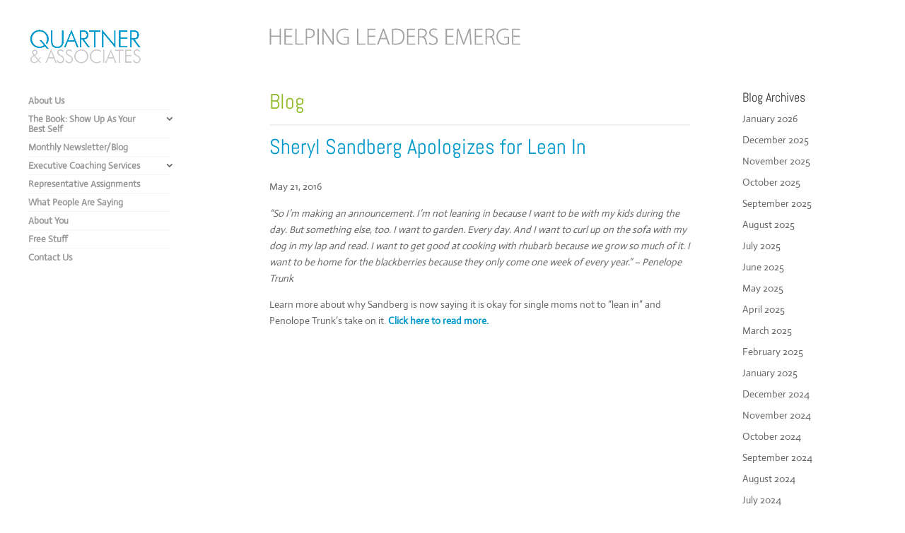

--- FILE ---
content_type: text/css
request_url: https://quartner.com/wp-content/themes/quartner/style.css?ver=4.27.4
body_size: 1519
content:
/*---------------------------------------------------------------------------------

 Theme Name:   quartner
 Theme URI:    
 Description:  
 Author:       Justin Goldberg, Momentum
 Author URI:   http://mmntm.com
 Template:     Divi
 Version:      1.0.0
 License:      GNU General Public License v2 or later
 License URI:  http://www.gnu.org/licenses/gpl-2.0.html

------------------------------ ADDITIONAL CSS HERE ------------------------------*/
h1 + hr {
	margin-bottom:15px;
}
img.float-left {
    float: left;
    margin: 1px 14px 6px 0;
}
a.pdf {
    padding: 0 0 0 24px;
    background: url("http://8go.4c1.myftpupload.com/wp-content/uploads/2019/12/icon_pdf_16x16.png") 0 0 no-repeat;
    display: inline-block;
    margin: 0 0 4px 0;
}
.contact-icon.email {
    background: url("http://8go.4c1.myftpupload.com/wp-content/uploads/2019/12/envelope_24x24.png") 0 0 no-repeat;
}

.contact-icon.phone {
    background: url("http://8go.4c1.myftpupload.com/wp-content/uploads/2019/12/phone-1_24x24.png") 0 0 no-repeat;
}

.contact-icon.info {
    background: url("http://8go.4c1.myftpupload.com/wp-content/uploads/2019/12/info_24x24.png") 0 3px no-repeat;
}
.contact-icon {
    padding: 0 0 20px 34px;
    min-height: 27px;
}

.icon-pd.tel{
	padding-top: 20px;
	padding-bottom: 20px;
}


.contact-us-form input{
    width: 170px!important;
    padding: 5px!important;
    font: normal 11.5px/15px 'Open Sans',sans-serif;
    color: #666;
	border: 1px solid  #c7c7c7;
    margin: 0 0 10px 0;
}
.contact-us-form textarea{
    width: 350px!important;
    padding: 5px!important;
    font: normal 11.5px/15px 'Open Sans',serif;
    color: #666;
	border: 1px solid #c7c7c7;
    margin: 0 0 10px 0;
	resize:vertical !important;
    overflow:auto !important; 
}

.contact-us-form input[type="submit"]{
	padding: 8px 8px 8px 8px!important;
    background: #2599cc;
    color: #fff;
	font: normal 11.5px/11.5px 'Open Sans',sans-serif;
	border: none;
	-webkit-transition: all 0.2s ease;
	-moz-transition: all 0.2s ease;
	-o-transition: all 0.2s ease;
	transition: all 0.3s ease;	
	text-transform: uppercase;
	cursor:pointer;
	width:auto!important;
}
.contact-us-form input[type="submit"]:hover{
	background: #fb7000;
}
.contact-us-form input.text:focus, .contact-us-form input.title:focus, .contact-us-form input[type="text"]:focus, .contact-us-form select:focus, .contact-us-form textarea:focus {
    color: transparent!important;
	border-color:#c7c7c7;
}
.contact-us-form .gform_wrapper .gform_footer{
    padding: 0;
    margin: 10px 0 0;
}
.contact-us-form .gform_wrapper{
	margin:0;
}
.contact-us-form li.email, .contact-us-form li.email .ginput_container_email{
	margin-top:0!important;
}

@media only screen and (max-width: 640px) {
	.contact-us-form input, .contact-us-form textarea{
		width:100%!important		
	}
	.contact-us-form input[type="submit"]{
		width:auto!important;
		line-height:15px!important;
	}
}


/*============================
	Added on 18.12.2019
============================*/

#et-secondary-menu>ul>li>a:hover, #top-menu-nav>ul>li>a:hover,#top-menu a:hover {
	opacity: 1 !important;
	color: #93bc2c !important;
}

#et-secondary-menu>ul>li>a:hover:after, #top-menu-nav>ul>li>a:hover:after {
    color: #999 !important;
}

#et-secondary-nav .menu-item-has-children>a:first-child:after, #top-menu .menu-item-has-children>a:first-child:after {
	display: none !important;
}

.nav li ul {
	display: none;
    padding: 0;
	position: relative;
	opacity: 1;
	visibility: visible;
	margin-bottom: 0;
	-webkit-transition: none;
	-moz-transition: none;
	transition: none;
}


.et_primary_nav_dropdown_animation_fade #et-top-navigation ul li:hover>ul, .et_secondary_nav_dropdown_animation_fade #et-secondary-nav li:hover>ul {
	-webkit-transition: none;
	-moz-transition: none;
	transition: none;
}

.nav li ul li:last-child a {
	margin-bottom: 20px !important;
}

.nav li .trigger {
	display: none;
	position: absolute;
    right: -10px;
    top: 0px;
    width: 25px;
	height: 25px;
	z-index: 99;
	cursor: pointer;
}

.nav li .trigger:after {
    position: absolute;
    top: 5px;
    right: 5px;
    font-family: ETmodules;
    font-size: 16px;
    font-weight: 800;
    content: "3";
}

@media only screen and (min-width: 981px) {
	.et_vertical_nav #main-header #top-menu li:hover ul.sub-menu {
		margin-bottom: 0 !important;
		padding: 0 !important;
	}

	.nav li .trigger { 
		display: block;
	}
}

@media only screen and (max-width: 1199px) {
	.nav li .trigger {
		right: -30px;
	}
}

/* added 2-jan-2020 */
.home #main-header .logo_container {
    display: none;
}
.taglineSec {
    padding: 40px 0 0px;
}
.taglineSec .mid {
    max-width: 1080px;
    width: 80%;
    margin: 0 auto;
}
.et_pb_section {
    padding: 10px 0 !important; 
} 
.at-below-post-page.addthis_tool {
    margin: 10px auto 0;
    max-width: 1080px;
    width: 80%; 
}
.at-below-post.addthis_tool{
    margin-top: 10px; 
}

@media only screen and (max-width: 1023px) {
.home #main-header .logo_container {
    display: block;
}
}

/*============================
	Added on 07.01.2020
============================*/
h1 + hr {
	border-color: #f1f1f1;
}
h2 + hr {
	border-color: #f1f1f1;
}
.gray{
	color: #93bc2c;
}
/*============================
	Added on 14.01.2020
============================*/
.category-blog{
	margin-bottom: 60px;	
}

--- FILE ---
content_type: text/css
request_url: https://quartner.com/wp-content/et-cache/global/et-divi-customizer-global.min.css?ver=1749302915
body_size: 2090
content:
body,.et_pb_column_1_2 .et_quote_content blockquote cite,.et_pb_column_1_2 .et_link_content a.et_link_main_url,.et_pb_column_1_3 .et_quote_content blockquote cite,.et_pb_column_3_8 .et_quote_content blockquote cite,.et_pb_column_1_4 .et_quote_content blockquote cite,.et_pb_blog_grid .et_quote_content blockquote cite,.et_pb_column_1_3 .et_link_content a.et_link_main_url,.et_pb_column_3_8 .et_link_content a.et_link_main_url,.et_pb_column_1_4 .et_link_content a.et_link_main_url,.et_pb_blog_grid .et_link_content a.et_link_main_url,body .et_pb_bg_layout_light .et_pb_post p,body .et_pb_bg_layout_dark .et_pb_post p{font-size:14px}.et_pb_slide_content,.et_pb_best_value{font-size:15px}#et_search_icon:hover,.mobile_menu_bar:before,.mobile_menu_bar:after,.et_toggle_slide_menu:after,.et-social-icon a:hover,.et_pb_sum,.et_pb_pricing li a,.et_pb_pricing_table_button,.et_overlay:before,.entry-summary p.price ins,.et_pb_member_social_links a:hover,.et_pb_widget li a:hover,.et_pb_filterable_portfolio .et_pb_portfolio_filters li a.active,.et_pb_filterable_portfolio .et_pb_portofolio_pagination ul li a.active,.et_pb_gallery .et_pb_gallery_pagination ul li a.active,.wp-pagenavi span.current,.wp-pagenavi a:hover,.nav-single a,.tagged_as a,.posted_in a{color:#0099cb}.et_pb_contact_submit,.et_password_protected_form .et_submit_button,.et_pb_bg_layout_light .et_pb_newsletter_button,.comment-reply-link,.form-submit .et_pb_button,.et_pb_bg_layout_light .et_pb_promo_button,.et_pb_bg_layout_light .et_pb_more_button,.et_pb_contact p input[type="checkbox"]:checked+label i:before,.et_pb_bg_layout_light.et_pb_module.et_pb_button{color:#0099cb}.footer-widget h4{color:#0099cb}.et-search-form,.nav li ul,.et_mobile_menu,.footer-widget li:before,.et_pb_pricing li:before,blockquote{border-color:#0099cb}.et_pb_counter_amount,.et_pb_featured_table .et_pb_pricing_heading,.et_quote_content,.et_link_content,.et_audio_content,.et_pb_post_slider.et_pb_bg_layout_dark,.et_slide_in_menu_container,.et_pb_contact p input[type="radio"]:checked+label i:before{background-color:#0099cb}a{color:#0099cb}.nav li ul{border-color:#2599cc}.et_secondary_nav_enabled #page-container #top-header{background-color:#93bc2c!important}#et-secondary-nav li ul{background-color:#93bc2c}.et_header_style_centered .mobile_nav .select_page,.et_header_style_split .mobile_nav .select_page,.et_nav_text_color_light #top-menu>li>a,.et_nav_text_color_dark #top-menu>li>a,#top-menu a,.et_mobile_menu li a,.et_nav_text_color_light .et_mobile_menu li a,.et_nav_text_color_dark .et_mobile_menu li a,#et_search_icon:before,.et_search_form_container input,span.et_close_search_field:after,#et-top-navigation .et-cart-info{color:#777777}.et_search_form_container input::-moz-placeholder{color:#777777}.et_search_form_container input::-webkit-input-placeholder{color:#777777}.et_search_form_container input:-ms-input-placeholder{color:#777777}#top-menu li a{font-size:13px}body.et_vertical_nav .container.et_search_form_container .et-search-form input{font-size:13px!important}#top-menu li.current-menu-ancestor>a,#top-menu li.current-menu-item>a,#top-menu li.current_page_item>a{color:#2599cc}#main-footer{background-color:#ffffff}#footer-widgets .footer-widget a,#footer-widgets .footer-widget li a,#footer-widgets .footer-widget li a:hover{color:#93bc2c}.footer-widget{color:#000000}#main-footer .footer-widget h4,#main-footer .widget_block h1,#main-footer .widget_block h2,#main-footer .widget_block h3,#main-footer .widget_block h4,#main-footer .widget_block h5,#main-footer .widget_block h6{color:#000000}.footer-widget li:before{border-color:#000000}#footer-bottom{background-color:#ffffff}#footer-info,#footer-info a{color:#000000}@media only screen and (min-width:981px){.et_header_style_centered.et_hide_primary_logo #main-header:not(.et-fixed-header) .logo_container,.et_header_style_centered.et_hide_fixed_logo #main-header.et-fixed-header .logo_container{height:11.88px}.et_fixed_nav #page-container .et-fixed-header#top-header{background-color:#93bc2c!important}.et_fixed_nav #page-container .et-fixed-header#top-header #et-secondary-nav li ul{background-color:#93bc2c}.et-fixed-header #top-menu a,.et-fixed-header #et_search_icon:before,.et-fixed-header #et_top_search .et-search-form input,.et-fixed-header .et_search_form_container input,.et-fixed-header .et_close_search_field:after,.et-fixed-header #et-top-navigation .et-cart-info{color:#777777!important}.et-fixed-header .et_search_form_container input::-moz-placeholder{color:#777777!important}.et-fixed-header .et_search_form_container input::-webkit-input-placeholder{color:#777777!important}.et-fixed-header .et_search_form_container input:-ms-input-placeholder{color:#777777!important}.et-fixed-header #top-menu li.current-menu-ancestor>a,.et-fixed-header #top-menu li.current-menu-item>a,.et-fixed-header #top-menu li.current_page_item>a{color:#93bc2c!important}}@media only screen and (min-width:1350px){.et_pb_row{padding:27px 0}.et_pb_section{padding:54px 0}.single.et_pb_pagebuilder_layout.et_full_width_page .et_post_meta_wrapper{padding-top:81px}.et_pb_fullwidth_section{padding:0}}@media only screen and (max-width:980px){h1{font-size:32px}h2,.product .related h2,.et_pb_column_1_2 .et_quote_content blockquote p{font-size:27px}h3{font-size:23px}h4,.et_pb_circle_counter h3,.et_pb_number_counter h3,.et_pb_column_1_3 .et_pb_post h2,.et_pb_column_1_4 .et_pb_post h2,.et_pb_blog_grid h2,.et_pb_column_1_3 .et_quote_content blockquote p,.et_pb_column_3_8 .et_quote_content blockquote p,.et_pb_column_1_4 .et_quote_content blockquote p,.et_pb_blog_grid .et_quote_content blockquote p,.et_pb_column_1_3 .et_link_content h2,.et_pb_column_3_8 .et_link_content h2,.et_pb_column_1_4 .et_link_content h2,.et_pb_blog_grid .et_link_content h2,.et_pb_column_1_3 .et_audio_content h2,.et_pb_column_3_8 .et_audio_content h2,.et_pb_column_1_4 .et_audio_content h2,.et_pb_blog_grid .et_audio_content h2,.et_pb_column_3_8 .et_pb_audio_module_content h2,.et_pb_column_1_3 .et_pb_audio_module_content h2,.et_pb_gallery_grid .et_pb_gallery_item h3,.et_pb_portfolio_grid .et_pb_portfolio_item h2,.et_pb_filterable_portfolio_grid .et_pb_portfolio_item h2{font-size:19px}.et_pb_slider.et_pb_module .et_pb_slides .et_pb_slide_description .et_pb_slide_title{font-size:48px}.et_pb_gallery_grid .et_pb_gallery_item h3,.et_pb_portfolio_grid .et_pb_portfolio_item h2,.et_pb_filterable_portfolio_grid .et_pb_portfolio_item h2,.et_pb_column_1_4 .et_pb_audio_module_content h2{font-size:16px}h5{font-size:16px}h6{font-size:15px}}@media only screen and (max-width:767px){h1{font-size:24px}h2,.product .related h2,.et_pb_column_1_2 .et_quote_content blockquote p{font-size:20px}h3{font-size:17px}h4,.et_pb_circle_counter h3,.et_pb_number_counter h3,.et_pb_column_1_3 .et_pb_post h2,.et_pb_column_1_4 .et_pb_post h2,.et_pb_blog_grid h2,.et_pb_column_1_3 .et_quote_content blockquote p,.et_pb_column_3_8 .et_quote_content blockquote p,.et_pb_column_1_4 .et_quote_content blockquote p,.et_pb_blog_grid .et_quote_content blockquote p,.et_pb_column_1_3 .et_link_content h2,.et_pb_column_3_8 .et_link_content h2,.et_pb_column_1_4 .et_link_content h2,.et_pb_blog_grid .et_link_content h2,.et_pb_column_1_3 .et_audio_content h2,.et_pb_column_3_8 .et_audio_content h2,.et_pb_column_1_4 .et_audio_content h2,.et_pb_blog_grid .et_audio_content h2,.et_pb_column_3_8 .et_pb_audio_module_content h2,.et_pb_column_1_3 .et_pb_audio_module_content h2,.et_pb_gallery_grid .et_pb_gallery_item h3,.et_pb_portfolio_grid .et_pb_portfolio_item h2,.et_pb_filterable_portfolio_grid .et_pb_portfolio_item h2{font-size:14px}.et_pb_slider.et_pb_module .et_pb_slides .et_pb_slide_description .et_pb_slide_title{font-size:36px}.et_pb_gallery_grid .et_pb_gallery_item h3,.et_pb_portfolio_grid .et_pb_portfolio_item h2,.et_pb_filterable_portfolio_grid .et_pb_portfolio_item h2,.et_pb_column_1_4 .et_pb_audio_module_content h2{font-size:12px}h5{font-size:12px}h6{font-size:11px}.et_pb_section{padding:0px 0}.et_pb_section.et_pb_fullwidth_section{padding:0}.et_pb_row,.et_pb_column .et_pb_row_inner{padding:18px 0}}	h1,h2,h3,h4,h5,h6{font-family:'Abel',Helvetica,Arial,Lucida,sans-serif}body,input,textarea,select{font-family:'Actor',Helvetica,Arial,Lucida,sans-serif}body #page-container #sidebar{width:20%}body #page-container #left-area{width:80%}.et_right_sidebar #main-content .container:before{right:20%!important}.et_left_sidebar #main-content .container:before{left:20%!important}#main-header,#main-header.et-fixed-header{-webkit-box-shadow:none!important;-moz-box-shadow:none!important;box-shadow:none!important}.container:before{background-color:transparent!important}.et_pb_widget_area_right{border-left:0!important}.et_pb_widget_area_left{border-right:0!important}@media (min-width:981px){.et_vertical_nav #page-container #main-header{width:22%}.et_vertical_nav #et-main-area,.et_vertical_nav #top-header{margin-left:22%!important}.et_vertical_nav #main-header #top-menu>li>a{margin-right:0px;padding-right:30px;padding-bottom:30px}}@media only screen and (max-width:980px){#logo{height:100%!important;max-height:100%!important;width:auto;max-width:100%!important}header#main-header{margin-top:15px}}@media only screen and (min-width:981px){.et_vertical_nav #main-header #top-menu ul.sub-menu{left:0px;top:0px;width:100%}.et_vertical_nav #main-header #top-menu li ul.sub-menu li{padding:0 10px}.et_vertical_nav #main-header #top-menu li ul.sub-menu li a{width:100%;padding:8px 10px;color:#999!important;font-size:13px}.et_vertical_nav #main-header #top-menu li:hover ul.sub-menu{margin-bottom:20px;padding:10px 0px;position:relative}}@media screen and (min-width:981px){.et_vertical_nav #main-header #logo{max-width:80%!important;margin-bottom:5px}}.nav li ul{-webkit-box-shadow:none!important;-moz-box-shadow:none!important;box-shadow:none!important}.et_vertical_nav #main-header #top-menu li ul.sub-menu li a:hover{background:none!important}.et_vertical_nav #main-header #top-menu li ul.sub-menu li a{padding:2px 0}@media (min-width:981px){.et_vertical_nav #main-header #top-menu>li>a{padding-bottom:5px;border-bottom:1px solid #f6f6f6;padding-top:6px;color:#999}.et_vertical_nav #main-header #top-menu>li.last a{border-bottom:none}}.et_pb_portfolio_item .et_pb_module_header a,.et_pb_portfolio_item h3 a,.et_pb_post .entry-title a,.et_pb_post h2 a{text-decoration:none;color:#2599cc}.home .et_pb_column.et_pb_column_1_4.et_pb_column_1.et_pb_css_mix_blend_mode_passthrough.et-last-child{margin-top:135px}h1+hr,hr{border-color:#f1f1f1!important;border:1px solid #f1f1f1}.current-menu-item{color:#93bc2c!important}h1.entry-title{color:#0099cb!important}.at-share-btn-elements{margin-top:90px}

--- FILE ---
content_type: text/javascript
request_url: https://quartner.com/wp-content/themes/quartner/ds-script.js?ver=6.8.3
body_size: 81
content:
// Custom JS goes here ------------

(function($) {
    "use strict";

    /*============================
	    Added on 18.12.2019
    ============================*/

    /*===== Sub menu =====*/
    

    $(function(){

        $('#top-menu .menu-item-has-children').prepend('<div class="trigger"></div>');

        $('#top-menu .trigger').on('click',function(){
            $(this).parent().find('.sub-menu').slideToggle();
        })
      });

      
})(jQuery);